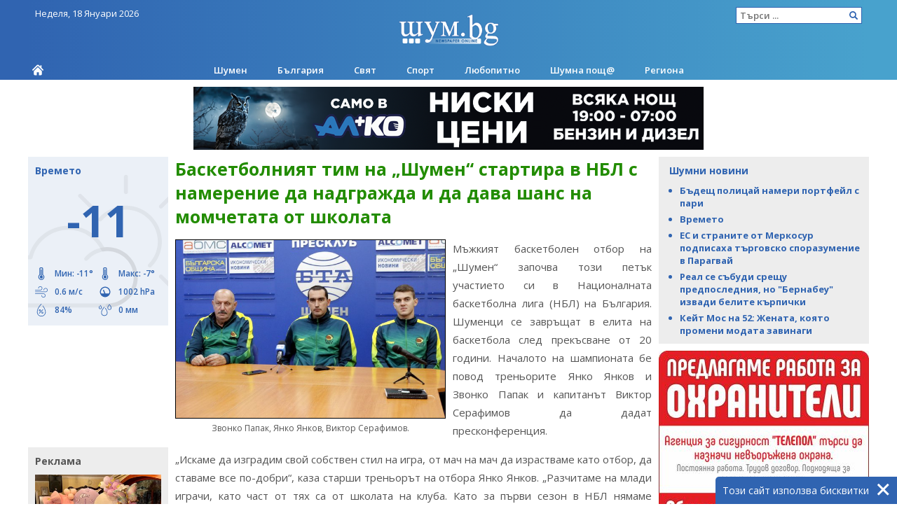

--- FILE ---
content_type: text/html; charset=utf-8
request_url: https://www.shum.bg/article/217392/
body_size: 12209
content:
<!DOCTYPE html>
<html lang="bg">
<head>
    <meta charset="utf-8">
    <title>Баскетболният тим на „Шумен“ стартира в НБЛ с намерение да надгражда и да дава шанс на момчетата от школата - ШУМ.БГ</title>
    <meta name="viewport" content="width=device-width, initial-scale=1.0"/>
    <link rel="apple-touch-icon" sizes="57x57" href="https://cdn.shum.bg/static/shum/img/favicon/apple-icon-57x57.959ff2a81cb7.png">
    <link rel="apple-touch-icon" sizes="60x60" href="https://cdn.shum.bg/static/shum/img/favicon/apple-icon-60x60.bbc5e10f26cc.png">
    <link rel="apple-touch-icon" sizes="72x72" href="https://cdn.shum.bg/static/shum/img/favicon/apple-icon-72x72.0fdd6e234071.png">
    <link rel="apple-touch-icon" sizes="76x76" href="https://cdn.shum.bg/static/shum/img/favicon/apple-icon-76x76.43e86e5c09df.png">
    <link rel="apple-touch-icon" sizes="114x114" href="https://cdn.shum.bg/static/shum/img/favicon/apple-icon-114x114.1afb2be2819f.png">
    <link rel="apple-touch-icon" sizes="120x120" href="https://cdn.shum.bg/static/shum/img/favicon/apple-icon-120x120.ea3024bb3d4b.png">
    <link rel="apple-touch-icon" sizes="144x144" href="https://cdn.shum.bg/static/shum/img/favicon/apple-icon-144x144.abaefbb6c6b9.png">
    <link rel="apple-touch-icon" sizes="152x152" href="https://cdn.shum.bg/static/shum/img/favicon/apple-icon-152x152.45fc025ef271.png">
    <link rel="apple-touch-icon" sizes="180x180" href="https://cdn.shum.bg/static/shum/img/favicon/apple-icon-180x180.991a87a41b3a.png">
    <link rel="icon" type="image/png" sizes="192x192" href="https://cdn.shum.bg/static/shum/img/favicon/android-icon-192x192.5b979d5cfbe5.png">
    <link rel="icon" type="image/png" sizes="32x32" href="https://cdn.shum.bg/static/shum/img/favicon/favicon-32x32.e686f2ec84a6.png">
    <link rel="icon" type="image/png" sizes="96x96" href="https://cdn.shum.bg/static/shum/img/favicon/favicon-96x96.cdd78bd39c94.png">
    <link rel="icon" type="image/png" sizes="16x16" href="https://cdn.shum.bg/static/shum/img/favicon/favicon-16x16.25bfc91fe316.png">
    <meta name="msapplication-TileColor" content="#ffffff">
    <meta name="msapplication-TileImage" content="https://cdn.shum.bg/static/shum/img/favicon/ms-icon-144x144.abaefbb6c6b9.png">
    <meta name="google-site-verification" content="74Gj9QIart0DP2-dZXH389jJYxUbKDTcPcEgh2ahxqs" />
    <meta name="facebook-domain-verification" content="owq3dq53z8fq7lqfm269hdr8pn95bs" />
    <meta name="theme-color" content="#598AD2">

    <meta name="description"
          content="Мъжкият баскетболен отбор на &amp;bdquo;Шумен&amp;ldquo; започва този петък участието си в Националната баскетболна лига (НБЛ) на България."/>
    <meta name="keywords"
          content="новини шумен, шумен, нови пазар, каспичан, новини, шум.бг, shum.bg, шум бг"/>
    <meta name="author" content="ШУМ.БГ">
    
    <meta name="news_keywords" content="Новини, Шумен">

    
    


    <meta property="og:url" content="https://www.shum.bg/article/217392/"/>
    <meta property="og:title" content="Баскетболният тим на „Шумен“ стартира в НБЛ с намерение да надгражда и да дава шанс на момчетата от школата - ШУМ.БГ"/>
    <meta property="og:locale" content="bg_BG"/>
    <meta property="og:site_name" content="ШУМ.БГ"/>
    <meta property="og:description"
          content="Мъжкият баскетболен отбор на &amp;bdquo;Шумен&amp;ldquo; започва този петък участието си в Националната баскетболна лига (НБЛ) на България.">
    <meta property="og:type" content="website"/>

    <link rel="image_src" href="https://cdn.shum.bg/media/articles/images/original/16eeeeef-cdd0-4028-aabd-1e2f0b2ce4c9.jpg"/>
    <meta property="og:image" content="https://cdn.shum.bg/media/articles/images/original/16eeeeef-cdd0-4028-aabd-1e2f0b2ce4c9.jpg"/>

    <script type="text/javascript">
        var csrf_token = "G4cGRRxKLVGbFyqihsZkBUZqjpDqskNJsTBW5D0bqITcGFjmq4VQRPv66KR9Ara7";
    </script>


    

    

    <!-- HTML5 shim, for IE6-8 support of HTML5 elements -->
    <!--[if lt IE 9]>
    <script src="//html5shim.googlecode.com/svn/trunk/html5.js"></script>
    <![endif]-->
    <link href="https://cdn.shum.bg/static/css/style.d54d8bbd9e78.css" rel="stylesheet" type="text/css" />
    <script type="text/javascript" src="https://cdn.shum.bg/static/js/all.8a3e81fa3e34.js" charset="utf-8"></script>
    <!-- Meta Pixel Code -->
    <script>
        !function(f,b,e,v,n,t,s)
        {if(f.fbq)return;n=f.fbq=function(){n.callMethod?
        n.callMethod.apply(n,arguments):n.queue.push(arguments)};
        if(!f._fbq)f._fbq=n;n.push=n;n.loaded=!0;n.version='2.0';
        n.queue=[];t=b.createElement(e);t.async=!0;
        t.src=v;s=b.getElementsByTagName(e)[0];
        s.parentNode.insertBefore(t,s)}(window, document,'script',
        'https://connect.facebook.net/en_US/fbevents.js');
        fbq('init', '1109970074202909');
        fbq('track', 'PageView');
    </script>
    <noscript><img height="1" width="1" style="display:none"
    src="https://www.facebook.com/tr?id=1109970074202909&ev=PageView&noscript=1"
    /></noscript>
    <!-- End Meta Pixel Code -->
</head>
<body>
<div class="ads-zone" id="ads-zone-zonewallpaper"  
     
     
>
    
        
        
    
</div>
<header class="desktop-new">

        <div class="wrapper">
        <div class="xmas-wrapper">
            <span class="today">
                
                    Неделя, 18 Януари 2026
                
            </span>

    <form action="/search/article/" method="get">
        <input type="text" name="text" placeholder="Търси ..."/>
        <input type="hidden" name="submit"/>
    </form>

    <div class="logo">
        <a href="/"><img src="https://cdn.shum.bg/static/shum/img/logo.6da331de49b7.png" alt="Начална страница"></a>
        <p>ШУМ.БГ</p>
    </div>

    

    <nav class="categories-new">
        <a class="home" href="/"></a>

        <ul>
            
                <li class="">
                    <a href="/category/37/">Шумен</a>

                    
                </li>
            
                <li class="">
                    <a href="/category/33/">България</a>

                    
                </li>
            
                <li class="">
                    <a href="/category/40/">Свят</a>

                    
                </li>
            
                <li class="">
                    <a href="/category/42/">Спорт</a>

                    
                </li>
            
                <li class="">
                    <a href="/category/41/">Любопитно</a>

                    
                </li>
            
                <li class="">
                    <a href="/category/66/">Шумна пощ@</a>

                    
                </li>
            
                <li class="">
                    <a href="/category/49/">Региона</a>

                    
                        
                            
                                <ul>
                            
                        <li class="">
                            <a href="/category/51/?p=49">
                                Велики Преслав
                            </a>
                        </li>
                        
                        
                            
                        <li class="">
                            <a href="/category/53/?p=49">
                                Върбица
                            </a>
                        </li>
                        
                        
                            
                        <li class="">
                            <a href="/category/55/?p=49">
                                Каспичан
                            </a>
                        </li>
                        
                        
                            
                        <li class="">
                            <a href="/category/54/?p=49">
                                Нови пазар
                            </a>
                        </li>
                        
                        
                            
                        <li class="">
                            <a href="/category/57/?p=49">
                                Хитрино
                            </a>
                        </li>
                        
                        
                            
                        <li class="">
                            <a href="/category/56/?p=49">
                                Смядово
                            </a>
                        </li>
                        
                        
                            
                        <li class="">
                            <a href="/category/124/?p=49">
                                Каолиново
                            </a>
                        </li>
                        
                        
                            
                        <li class="">
                            <a href="/category/129/?p=49">
                                Никола Козлево
                            </a>
                        </li>
                        
                            </ul>
                        
                        
                    
                </li>
            
        </ul>
    </nav>

        </div>
        </div>
</header>

<div class="ads-zone" id="ads-zone-zoneheader"  
     
     
>
    
        
        
            <span data-ad-id="937"></span>
            
                
                    <a
                        
                            href="javascript:void(0);"
                            onclick="ad(this, 937);"
                            target="_blank" rel="nofollow"
                       
                       
                       >
                        <img src="https://cdn.shum.bg/media/ads/zoneheader/66731274-4994-4948-a1ad-c6542aebcb46.png" alt="" />
                    </a>
                    
                
            
            
        
    
</div>

<div class="site">
    <header class="phone">
        <a class="handle">
            <img src="https://cdn.shum.bg/static/shum/img/menu.6330ee99854e.svg"/>
        </a>
        <a class="logo" href="/"><img src="https://cdn.shum.bg/static/shum/img/logo-phone.699b6edfc170.svg"
                                                      alt="Home"></a>
        <a class="temperature" href="/page/weather/">
            <span>-11°</span>
        </a>
    </header>
    <header class="desktop">
        <span>
            
                Неделя, 18 Януари 2026
            
        </span>

        <form action="/search/article/" method="get">
            <input type="text" name="text" placeholder="Търси ..."/>
            <input type="hidden" name="submit"/>
        </form>

        <div>
            <a href="/"><img src="https://cdn.shum.bg/static/shum/img/logo.6da331de49b7.png" alt="Начална страница"></a>

            <p>ШУМ.БГ</p>
            <div>
                <div class="ads-zone" id="ads-zone-zoneheader"  
     
     
>
    
        
        
            <span data-ad-id="937"></span>
            
                
                    <a
                        
                            href="javascript:void(0);"
                            onclick="ad(this, 937);"
                            target="_blank" rel="nofollow"
                       
                       
                       >
                        <img src="https://cdn.shum.bg/media/ads/zoneheader/66731274-4994-4948-a1ad-c6542aebcb46.png" alt="" />
                    </a>
                    
                
            
            
        
    
</div>
            </div>
        </div>
    </header>
    <div class="phone-sidebar-overlay"></div>
    <div class="phone-sidebar">
        

    <nav class="categories">
        <h2><a href="/">Начало</a></h2>
        <ul>
            
                <li class="" style="color: ">
                    <a href="/category/37/" style="color: ">
                        Шумен
                    </a>

                    
                </li>
            
                <li class="" style="color: ">
                    <a href="/category/33/" style="color: ">
                        България
                    </a>

                    
                </li>
            
                <li class="" style="color: ">
                    <a href="/category/40/" style="color: ">
                        Свят
                    </a>

                    
                </li>
            
                <li class="" style="color: ">
                    <a href="/category/42/" style="color: ">
                        Спорт
                    </a>

                    
                </li>
            
                <li class="" style="color: ">
                    <a href="/category/41/" style="color: ">
                        Любопитно
                    </a>

                    
                </li>
            
                <li class="" style="color: ">
                    <a href="/category/66/" style="color: ">
                        Шумна пощ@
                    </a>

                    
                </li>
            
                <li class="" style="color: ">
                    <a href="/category/49/" style="color: ">
                        Региона
                    </a>

                    
                        
                            
                                <ul style="display: none;">
                            
                        <li class="">
                            <a href="/category/51/?p=49">
                                Велики Преслав
                            </a>
                        </li>
                        
                        
                            
                        <li class="">
                            <a href="/category/53/?p=49">
                                Върбица
                            </a>
                        </li>
                        
                        
                            
                        <li class="">
                            <a href="/category/55/?p=49">
                                Каспичан
                            </a>
                        </li>
                        
                        
                            
                        <li class="">
                            <a href="/category/54/?p=49">
                                Нови пазар
                            </a>
                        </li>
                        
                        
                            
                        <li class="">
                            <a href="/category/57/?p=49">
                                Хитрино
                            </a>
                        </li>
                        
                        
                            
                        <li class="">
                            <a href="/category/56/?p=49">
                                Смядово
                            </a>
                        </li>
                        
                        
                            
                        <li class="">
                            <a href="/category/124/?p=49">
                                Каолиново
                            </a>
                        </li>
                        
                        
                            
                        <li class="">
                            <a href="/category/129/?p=49">
                                Никола Козлево
                            </a>
                        </li>
                        
                            </ul>
                        
                        
                    
                </li>
            
        </ul>
    </nav>

        
        <form class="search" action="/search/article/" method="get">
            <input type="text" name="text" placeholder="Търси ..." autocomplete="off"
                   onclick="setTimeout(function(){this.parentNode.parentNode.scrollTop = this.parentNode.parentNode.scrollHeight}.bind(this),300)"
            />
            <input type="hidden" name="submit"/>
        </form>
    </div>

    <div class="left-sidebar">
        
    <div class="weather-widget cold ">
        <a href="/page/weather/">
            <h2>Времето</h2>

            <div class="current">-11</div>

            <div class="item half" title="Минимална температура за деня измерена в 07:45 ч.">
                <img src="https://cdn.shum.bg/static/weather/temperature.258f7a461c95.svg"/>
                <span>Мин: -11°</span>
            </div>
            <div class="item half" title="Максимална температура за деня измерена в 00:00 ч.">
                <img src="https://cdn.shum.bg/static/weather/temperature.258f7a461c95.svg"/>
                <span>Макс: -7°</span>
            </div>
            
                <div class="item half" title="Сила на вятър: 2 км/ч - тих">
                    <img src="https://cdn.shum.bg/static/weather/wind.fe29bf324acf.svg"/>
                    <span>0.6 м/с</span>
                </div>
                <div class="item half" title="Атмосферно налягане">
                    <img src="https://cdn.shum.bg/static/weather/pressure.a15383cedc0f.svg"/>
                    <span>1002 hPa</span>
                </div>
                <div class="item half" title="Влажност на въздуха">
                    <img src="https://cdn.shum.bg/static/weather/humidity.cd450cf366d0.svg"/>
                    <span>84%</span>
                </div>
                <div class="item half" title="Общо валежи за днес">
                    <img src="https://cdn.shum.bg/static/weather/rain.c3de9b876041.svg"/>
                    <span>0 мм</span>
                </div>

            
        </a>
    </div>


        <div class="ads-zone" id="ads-zone-political"  
     
     
>
    
        
        
    
</div>

        <div class="ads-zone" id="ads-zone-zoneitem"  
     
     
>
    
        
        
            <span data-ad-id="162"></span>
            
                
                    <script async src="//pagead2.googlesyndication.com/pagead/js/adsbygoogle.js"></script>
<!-- shum - 180 x 150 -->
<ins class="adsbygoogle"
     style="display:inline-block;width:180px;height:150px"
     data-ad-client="ca-pub-9846586486030987"
     data-ad-slot="7220958999"></ins>
<script>
(adsbygoogle = window.adsbygoogle || []).push({});
</script>
                
            
            
        
    
</div>

        
    <div class="highlights">
        <a href="/article/266366/">
            <h2>Реклама</h2>
            
                <img src="https://cdn.shum.bg/media/articles/images/items/194a5612-da4d-4e07-830b-218c80c58336.jpg"
                     alt="Реклама"/>
            
            <p>Празник с аромат на пица и настроение: AURA прави всеки повод специален</p>
        </a>
    </div>

        

        <div class="ads-zone" id="ads-zone-zonelinks"  
     style="display: none;" 
     
>
    
        
        
    
</div>
    </div>
    <div class="right-sidebar">
        
    <div class="featured-articles" role="complementary">
        <h2>Шумни новини</h2>

        <ul>
            
                <li><h3>
                    
                    <a href="/article/266502/">Бъдещ полицай намери портфейл с пари</a></h3>
                </li>
            
                <li><h3>
                    
                    <a href="/article/266525/">Времето</a></h3>
                </li>
            
                <li><h3>
                    
                    <a href="/article/266519/">ЕС и страните от Меркосур подписаха търговско споразумение в Парагвай</a></h3>
                </li>
            
                <li><h3>
                    
                    <a href="/article/266521/">Реал се събуди срещу предпоследния, но "Бернабеу" извади белите кърпички</a></h3>
                </li>
            
                <li><h3>
                    
                    <a href="/article/266522/">Кейт Мос на 52: Жената, която промени модата завинаги</a></h3>
                </li>
            

            
        </ul>
    </div>


        <div class="ads-zone" id="ads-zone-zone300"  
     
     
>
    
        
        
            <span data-ad-id="111"></span>
            
                
                    <a
                        
                            href="javascript:void(0);"
                            onclick="ad(this, 111);"
                            target="_blank" rel="nofollow"
                       
                       
                       >
                        <img src="https://cdn.shum.bg/media/ads/zone300/abe50488-8ecd-4c65-9e75-2ef359399ccd.jpg" alt="Зона 300 х 250" />
                    </a>
                    
                
            
            
        
    
</div>
        <div class="ads-zone" id="ads-zone-zonecity"  
     
     
>
    
        
            <div>
                <a href="http://www.shumen-city.com/index.php?option=com_adsmanager&page=show_ad&catid=13&Itemid=1297&adid=65444" target="_blank">2+1 Болница 550 лв./280 евро</a>
                <p>Агенция ФАВОРИТ ХОУМ отдава ПОД НАЕМ ДВУСТАЕН апартамент в района на Болницата, ...</p>
            </div>
        
            <div>
                <a href="http://www.shumen-city.com/index.php?option=com_adsmanager&page=show_ad&catid=13&Itemid=1297&adid=65449" target="_blank">Етаж от къща със самостоятелен двор</a>
                <p>В спокоен и предпочитан квартал, в близост до хотел  Шумен , се предлага за прод...</p>
            </div>
        
            <div>
                <a href="http://www.shumen-city.com/index.php?option=com_adsmanager&page=show_ad&catid=13&Itemid=1297&adid=65445" target="_blank">Втори етаж 102 кв. метра, тухла, двор, таван, изба</a>
                <p>НАМАЛЕНА ЦЕНА!
Втори етаж от триетажна тухлена кооперация зад хотел  Шумен близ...</p>
            </div>
        
            <div>
                <a href="http://www.shumen-city.com/index.php?option=com_adsmanager&page=show_ad&catid=13&Itemid=1297&adid=65446" target="_blank">4+1 Център, тухла  - 139000 евро/271860лв</a>
                <p>ТОП ЛОКАЦИЯ !!! ТУХЛА!!!НАПЪЛНО ОБЗАВЕДЕН !!!
ФАВОРИТ  ХОУМ  продава  светъл и ...</p>
            </div>
        
        <h3>
            <a href="http://www.shumen-city.com/index.php?option=com_adsmanager&Itemid=1297">Обяви от ШУМЕН СИТИ</a>
        </h3>
    
</div>
        <div class="ads-zone" id="ads-zone-zone1"  
     
     
>
    
        
        
            <span data-ad-id="983"></span>
            
                
                    <a
                        
                            href="javascript:void(0);"
                            onclick="ad(this, 983);"
                            target="_blank" rel="nofollow"
                       
                       
                       >
                        <img src="https://cdn.shum.bg/media/ads/zone1/b9d10479-b238-4671-80da-3d5bc4c541b6.jpg" alt="" />
                    </a>
                    
                
            
            
        
            <span data-ad-id="249"></span>
            
                
                    <a
                        
                            href="javascript:void(0);"
                            onclick="ad(this, 249);"
                            target="_blank" rel="nofollow"
                       
                       
                       >
                        <img src="https://cdn.shum.bg/media/ads/zone1/53cd8ab7-fe75-42df-898d-f6b8122027d2.gif" alt="Автомагистрали - Черно море" />
                    </a>
                    
                
            
            
        
            <span data-ad-id="1254"></span>
            
                
                    <a
                        
                            href="javascript:void(0);"
                            onclick="ad(this, 1254);"
                            target="_blank" rel="nofollow"
                       
                       
                       >
                        <img src="https://cdn.shum.bg/media/ads/zone1/e473c179-bc1d-4846-b65c-6cd8b7d33082.png" alt="Проект за по-чист въздух" />
                    </a>
                    
                
            
            
        
            <span data-ad-id="124"></span>
            
                
                    <a
                        
                            href="javascript:void(0);"
                            onclick="ad(this, 124);"
                            target="_blank" rel="nofollow"
                       
                       
                       >
                        <img src="https://cdn.shum.bg/media/ads/zone1/a3e10f57-8116-4589-846a-454902755ec0.gif" alt="Солеооптик" />
                    </a>
                    
                
            
            
        
            <span data-ad-id="753"></span>
            
                
                    <a
                        
                            href="javascript:void(0);"
                            onclick="ad(this, 753);"
                            target="_blank" rel="nofollow"
                       
                       
                       >
                        <img src="https://cdn.shum.bg/media/ads/zone1/b9e17002-aef6-4210-9803-9e38dd56f502.webp" alt="" />
                    </a>
                    
                
            
            
        
            <span data-ad-id="793"></span>
            
                
                    <a
                        
                            href="javascript:void(0);"
                            onclick="ad(this, 793);"
                            target="_blank" rel="nofollow"
                       
                       
                       >
                        <img src="https://cdn.shum.bg/media/ads/zone1/ec9eaa94-f04a-49d1-a2b6-ce09fd63f504.gif" alt="" />
                    </a>
                    
                
            
            
        
            <span data-ad-id="782"></span>
            
                
                    <a
                        
                            href="javascript:void(0);"
                            onclick="ad(this, 782);"
                            target="_blank" rel="nofollow"
                       
                       
                       >
                        <img src="https://cdn.shum.bg/media/ads/zone1/68ac4095-486b-4c4c-8ea0-b7cefd885c7b.webp" alt="Автомивка КРИС 06" />
                    </a>
                    
                
            
            
        
    
</div>
        <div class="ads-zone" id="ads-zone-zone600"  
     
     
>
    
        
        
    
</div>
    </div>

    <div class="content-wrapper">
        <main class="content">
            
    <h1>Баскетболният тим на „Шумен“ стартира в НБЛ с намерение да надгражда и да дава шанс на момчетата от школата</h1>
    <div class="article-page">
        <div class="article-media images">
            
                <a href="javascript:;" class="close"></a>
                <figure>
                    <a href="javascript:;" class="prev"></a>
                    <a href="javascript:;" class="next"></a>
                    <img src="https://cdn.shum.bg/media/articles/images/original/16eeeeef-cdd0-4028-aabd-1e2f0b2ce4c9.jpg"
                         onerror="fallbackImage(this, 'small');"
                         alt="Звонко Папак, Янко Янков, Виктор Серафимов."
                         title="Звонко Папак, Янко Янков, Виктор Серафимов."
                    />
                    <figcaption>Звонко Папак, Янко Янков, Виктор Серафимов.</figcaption>
                </figure>
            

            
            
                
                    <div class="article-thumbnails">
                

            

            
                </div>
            
            
        </div>

        <div class="article-text">
            <p>Мъжкият баскетболен отбор на &bdquo;Шумен&ldquo; започва този петък участието си в Националната баскетболна лига (НБЛ) на България. Шуменци се завръщат в елита на баскетбола след прекъсване от 20 години. Началото на шампионата бе повод треньорите Янко Янков и Звонко Папак и капитанът Виктор Серафимов да дадат пресконференция.</p>

<p>&bdquo;Искаме да изградим свой собствен стил на игра, от мач на мач да израстваме като отбор, да ставаме все по-добри&ldquo;, каза старши треньорът на отбора Янко Янков. &bdquo;Разчитаме на млади играчи, като част от тях са от школата на клуба. Като за първи сезон в НБЛ нямаме поставени конкретни цели за класиране. Знаем, че влизаме в мачовете като аутсайдери, но това трябва да ни мотивира повече, да играем по-освободено&ldquo;, каза още Янков.</p>

<p>&bdquo;Следващата година може да търсим класиране в средата или по-напред. Тази младите момчета в отбора ще се обиграват. Те сега имат по-големи отговорности и за момента се справят с тях. С всеки мач, който играхме по време на подготовката, ставахме по-добри&ldquo;, допълни помощник-треньорът Звонко Папак.</p>

<p>Според капитанът Виктор Серафимов настроените в отбора е много добро. &bdquo;Повечето от нас нямат опит в елитното баскетболно първенство. Но всички сме с желание да играем добре, да напредваме и да побеждаваме. За този един месец подготовка създадохме добър колектив. Виждаме, че имаме напредък. Надявам се да ставаме по-добри и да покажем добър баскетбол&ldquo;, каза Виктор Серафимов.</p>

<p>На 13 състезатели ще разчитат треньорите за участието в НБЛ. Трима от тях са сърби, останалите момчета са от България, а петима играчи са от школата на клуба и подписаха професионални договори.&nbsp; &nbsp;</p>

<p>По време на подготовката си за сезон 2021/2022 отборът изигра десет контролни срещи, сред тях имаше и мачове с тимове от Румъния и Сърбия.</p>

<p>&bdquo;Доволни сме от подготовката. Играхме със силни противници, като идеята бе да се учим да се раздаваме докрай на терена, да играем мобилизирано 40 минути, да се раздаваме, въпреки резултата&ldquo;, каза Янко Янков.</p>

<p>Той подчерта, че въпреки участието на отбор в НБЛ, клубът не обръща гръб на школата, а напротив, ще се стреми да я развива все повече.</p>

<p>&bdquo;Участваме в елитното първенство, за да покажем на малките играчи в отборите ни, че има къде да се развит, ако искат да играят баскетбол. Амбицията ни е да изградим по напред в годините отбор от баскетболисти от нашата школа. Така че работата с подрастващите ще продължи на високи обороти&ldquo;, допълни Янков.</p>

<p>Клубът ще има отбори във всички възрасти в първенството при подрастващите в мъжко направление и две гарнитури при момичетата &ndash; до 12 и до 14 години. Освен това в ББЛ А група ще играе втори тим на &bdquo;Шумен&ldquo;, в който ще участват кадети, юноши и играчи, които по-малко участват в мачовете в НБЛ. Съставът, набор 2008 г., който стана вицешампион на България, ще участва в европейската младежка лига по баскетбол. Първият турнир от тази лига започва на 7 октомври в Будапеща, като групата на шуменци е от 9 отбора от Унгария, Испания, Италия, Полша, Словакия, Румъния.</p>

<p>По време на пресконференцията Янко Янков благодари на всички партньори, с които работи клуба и които са застанали зад отбора и го подкрепят за участието му в НБЛ. Треньорът изрази съжаление, че в момента не се допуска публика в залите, защото за шуменския тим тя ще е допълнителен играч на терена.</p>

<p>Първата среща на &bdquo;Шумен&ldquo; в НБЛ за сезон 2021/2022 е домакинство на &bdquo;Рилски спортист&ldquo;, който е вицешампион, а вчера вдигна и Суперкупата по баскетбол. Мачът е 18,00 часа този петък в зала &bdquo;Арена Шумен&ldquo;.</p>

<p>ШУМ.БГ</p>
        </div>

        
            <section class="related-articles" role="complementary">
                <h2>Още по темата</h2>
                
                    <article>
                        <h3><a href="/article/265711/">„Шумен“ играе с „Берое“ за купата на България по баскетбол</a></h3>
                        <p>19.12.2025 11:35</p>
                    </article>
                
                    <article>
                        <h3><a href="/article/264276/">Баскетболният „Шумен“ спира участието си в ББЛ Б група</a></h3>
                        <p>29.10.2025 10:03</p>
                    </article>
                
                    <article>
                        <h3><a href="/article/264199/">„Шумен“ записа трета загуба в Националната баскетболна лига</a></h3>
                        <p>26.10.2025 20:15</p>
                    </article>
                
            </section>
        

        

        <div class="info">
            <span class="time">
                <time datetime="2021-10-05 14:42:41.685447">
                    05.10.2021 14:42
                </time>
            </span>
            <span class="views">1611</span>
            <span class="comments">6</span>

            <div class="social">
                <a href="javascript:share('facebook');" class="facebook"></a>
                <a href="javascript:share('twitter');" class="twitter"></a>
                <a href="javascript:share('email');" class="email"></a>
            </div>
        </div>

        <div style="clear: both;"></div>
        <div id="ad-article-bottom"></div>
        <div id="ad-article-bottom-desktop"></div>

        
            <div id="comments" class="comments">
                <h2>Коментари</h2>
                
                    
                    
                        <div class="comment odd">
                            
                                <p>
                                    <a name="comment_734496">Анонимен</a>
                                    <time datetime="2021-10-05 17:33:35.955349">05.10.2021 17:33</time>
                                </p>
                                <p><p>Успех</p></p>
                                <div>
                                    
                                    <span class="dislike"
                                          data-href="/article/217392/1/comment/dislike/734496/">1</span>
                                    <span class="like"
                                          data-href="/article/217392/1/comment/like/734496/">6</span>
                                </div>

                            
                            <div class="clear"></div>
                        </div>
                        
                    
                        <div class="comment ">
                            
                                <p>
                                    <a name="comment_734516">Анонимен</a>
                                    <time datetime="2021-10-05 20:44:21.774261">05.10.2021 20:44</time>
                                </p>
                                <p><p>Няма сериозна история в тази насока,...имам чувството за пореден неуспех на проект на &#34;Алкомет&#34;...макар,че ДОБРО като спонсорство-но в България сме!</p></p>
                                <div>
                                    
                                    <span class="dislike"
                                          data-href="/article/217392/1/comment/dislike/734516/">3</span>
                                    <span class="like"
                                          data-href="/article/217392/1/comment/like/734516/">2</span>
                                </div>

                            
                            <div class="clear"></div>
                        </div>
                        
                    
                        <div class="comment odd">
                            
                                <p>
                                    <a name="comment_734529">Анонимен</a>
                                    <time datetime="2021-10-05 22:48:06.228203">05.10.2021 22:48</time>
                                </p>
                                <p><p>18:00 часа кой ден?</p></p>
                                <div>
                                    
                                    <span class="dislike"
                                          data-href="/article/217392/1/comment/dislike/734529/">0</span>
                                    <span class="like"
                                          data-href="/article/217392/1/comment/like/734529/">1</span>
                                </div>

                            
                            <div class="clear"></div>
                        </div>
                        
                            <div id="ad-comments-zonecomments"></div>
                        
                    
                        <div class="comment ">
                            
                                <p>
                                    <a name="comment_734530">Само Шумен</a>
                                    <time datetime="2021-10-05 22:54:22.087911">05.10.2021 22:54</time>
                                </p>
                                <p><p>Мачкайййй</p></p>
                                <div>
                                    
                                    <span class="dislike"
                                          data-href="/article/217392/1/comment/dislike/734530/">0</span>
                                    <span class="like"
                                          data-href="/article/217392/1/comment/like/734530/">2</span>
                                </div>

                            
                            <div class="clear"></div>
                        </div>
                        
                    
                        <div class="comment odd">
                            
                                <p>
                                    <a name="comment_734542">Анонимен</a>
                                    <time datetime="2021-10-06 06:44:39.777597">06.10.2021 06:44</time>
                                </p>
                                <p><p>Успех</p></p>
                                <div>
                                    
                                    <span class="dislike"
                                          data-href="/article/217392/1/comment/dislike/734542/">0</span>
                                    <span class="like"
                                          data-href="/article/217392/1/comment/like/734542/">4</span>
                                </div>

                            
                            <div class="clear"></div>
                        </div>
                        
                    
                        <div class="comment ">
                            
                                <p>
                                    <a name="comment_734577">Анонимен</a>
                                    <time datetime="2021-10-06 09:13:10.379417">06.10.2021 09:13</time>
                                </p>
                                <p><p>Ваксинирахте ли се момчета?</p></p>
                                <div>
                                    
                                    <span class="dislike"
                                          data-href="/article/217392/1/comment/dislike/734577/">3</span>
                                    <span class="like"
                                          data-href="/article/217392/1/comment/like/734577/">1</span>
                                </div>

                            
                            <div class="clear"></div>
                        </div>
                        
                    

                    
                        <a rel="nofollow" href="/article/217392/1/comment/">
                            Добави коментар
                        </a>
                    

                    

                    <div id="ad-comments-zonecomments2"></div>
                
            </div>
        
    </div>

    
    <div class="ad-hidden" data-target="#ad-article-bottom"><div class="ads-zone" id="ads-zone-article-bottom"  
     
     
>
    
        
        
            <span data-ad-id="1068"></span>
            
                
                    <a
                        
                            href="javascript:void(0);"
                            onclick="ad(this, 1068);"
                            target="_blank" rel="nofollow"
                       
                       
                       >
                        <img src="https://cdn.shum.bg/media/ads/article-bottom/626b5bf5-9260-47be-8330-41428f4649ab.gif" alt="" />
                    </a>
                    
                
            
            
        
    
</div></div>
    <div class="ad-hidden" data-target="#ad-article-bottom-desktop">asdf<div class="ads-zone" id="ads-zone-article-bottom-desktop"  
     
     
>
    
        
        
            <span data-ad-id="1306"></span>
            
                
                    <a
                        
                            href="javascript:void(0);"
                            onclick="ad(this, 1306);"
                            target="_blank" rel="nofollow"
                       
                       
                       >
                        <img src="https://cdn.shum.bg/media/ads/article-bottom-desktop/687c803a-5114-4de9-b681-07fc6e2bc0a4.gif" alt="" />
                    </a>
                    
                
            
            
        
    
</div></div>
    <div class="ad-hidden" data-target="#ad-article-text">
        <div class="ads-zone" id="ads-zone-article-text"  
     
     
>
    
        
        
            <span data-ad-id="957"></span>
            
                
                    <a  href="javascript:void(0);" onclick="ad(this, 957);" target="_blank" rel="nofollow" style="display: block;margin:auto;width:300px;margin-bottom: 10px;">
<img src="https://www.shum.bg/static/shum/ads/HTML-300x250/alfa-banner-1200x1000.jpg" style="width: 300px" alt="Сграда АЛФА">
</a>
                
            
            
        
    
</div>
    </div>

    <div class="ad-base64" data-target="#ad-zone2ndparagraph">PGRpdiBjbGFzcz0iYWRzLXpvbmUiIGlkPSJhZHMtem9uZS16b25lMm5kcGFyYWdyYXBoIiAgCiAgICAgCiAgICAgCj4KICAgIAogICAgICAgIAogICAgICAgIAogICAgCjwvZGl2Pg==</div>

    <div class="ad-hidden" data-target="#ad-comments-zonecomments">
        <div class="ads-zone" id="ads-zone-zonecomments"  
     
     
>
    
        
        
            <span data-ad-id="120"></span>
            
                
                    <script async src="https://pagead2.googlesyndication.com/pagead/js/adsbygoogle.js?client=ca-pub-9846586486030987"
     crossorigin="anonymous"></script>
<!-- Shum - 468x60_inside pages -->
<ins class="adsbygoogle"
     style="display:inline-block;width:468px;height:60px"
     data-ad-client="ca-pub-9846586486030987"
     data-ad-slot="7157418161"></ins>
<script>
     (adsbygoogle = window.adsbygoogle || []).push({});
</script>
                
            
            
        
    
</div>
    </div>

    <div class="ad-hidden" data-target="#ad-comments-zonecomments2">
        <div class="ads-zone" id="ads-zone-zonecomments2"  
     
     
>
    
        
        
            <span data-ad-id="206"></span>
            
                
                    <script async src="https://pagead2.googlesyndication.com/pagead/js/adsbygoogle.js?client=ca-pub-9846586486030987"
     crossorigin="anonymous"></script>
<!-- Shum - 468x60_inside pages -->
<ins class="adsbygoogle"
     style="display:inline-block;width:468px;height:60px"
     data-ad-client="ca-pub-9846586486030987"
     data-ad-slot="7157418161"></ins>
<script>
     (adsbygoogle = window.adsbygoogle || []).push({});
</script>
                
            
            
        
    
</div>
    </div>
    

        </main>
        <div class="ads-zone" id="ads-zone-page-bottom"  
     
     
>
    
        
        
    
</div>
    </div>

    <footer>
        <div class="left">
            <a href="/page/weather/" class="weather-link">Времето</a>
            <a href="/page/ads/">Реклама</a>
            <a href="/page/contacts/">Контакти</a>
            <a href="javascript:googlefc.callbackQueue.push({'CONSENT_DATA_READY': () => googlefc.showRevocationMessage()});">Поверителност</a>
        </div>
        <div class="right">
            <p>При използване на информация от сайта позоваването на ШУМ.БГ е задължително.<br>
                Copyright © 2026 Всички права запазени.</p>
        </div>
    </footer>
</div>
<div id="cookies">
    <p>Този сайт използва бисквитки</p>
    <a href="javascript:;"></a>
</div>
<div class="ads-zone" id="ads-zone-zonefooter"  
     
     
>
    
        
        
            <span data-ad-id="679"></span>
            
                
                    <script async src="https://pagead2.googlesyndication.com/pagead/js/adsbygoogle.js"></script>
<!-- footer-desktop -->
<ins class="adsbygoogle"
     style="display:inline-block;width:940px;height:60px"
     data-ad-client="ca-pub-9846586486030987"
     data-ad-slot="7803811166"></ins>
<script>
     (adsbygoogle = window.adsbygoogle || []).push({});
</script>
                
            
            
        
    
</div>
<div class="ads-zone" id="ads-zone-zonemodal"  
     
     
>
    
        
        
    
</div>

<div class="ads-zone" id="ads-zone-sticky-mobile"  
     
     
>
    
        
        
            <span data-ad-id="1211"></span>
            
                
                    <script async src="https://pagead2.googlesyndication.com/pagead/js/adsbygoogle.js?client=ca-pub-9846586486030987"
     crossorigin="anonymous"></script>
<!-- sticky-mobile -->
<ins class="adsbygoogle"
     style="display:inline-block;width:300px;height:250px"
     data-ad-client="ca-pub-9846586486030987"
     data-ad-slot="8721469211"></ins>
<script>
     (adsbygoogle = window.adsbygoogle || []).push({});
</script>
                
            
            
                <a class="close">
                    <img onclick="$(this).parents('.ads-zone').remove();event.preventDefault();"
                            src="https://cdn.shum.bg/static/shum/img/close-white.ab3c1eae93c9.svg">
                </a>
            
        
    
</div>
<div class="ads-zone" id="ads-zone-transition-mobile"  
     
     
        data-state="unknown"
        onclick="$(this).remove(); if((event.target || event.srcElement) === this) {event.preventDefault();}"
     
>
    
        
        
    
</div>



<!-- Google tag (gtag.js) -->
<script async src="https://www.googletagmanager.com/gtag/js?id=G-X0Q3WP08YS"></script>
<script>
  window.dataLayer = window.dataLayer || [];
  function gtag(){dataLayer.push(arguments);}
  gtag('js', new Date());

  gtag('config', 'G-X0Q3WP08YS');
</script>
<script data-cfasync="false" type="text/javascript" id="clever-core">
/* <![CDATA[ */
    (function (document, window) {
        var a, c = document.createElement("script"), f = window.frameElement;

        c.id = "CleverCoreLoader98928";
        c.src = "https://scripts.cleverwebserver.com/0e54996000837117d966a98b91b5a25f.js";

        c.async = !0;
        c.type = "text/javascript";
        c.setAttribute("data-target", window.name || (f && f.getAttribute("id")));
        c.setAttribute("data-callback", () => {
            $('#ads-zone-zonefooter').remove();
            $('#ads-zone-sticky-mobile').remove();
            $('#ads-zone-transition-mobile').remove();
        });
        c.setAttribute("data-callback-url-click", "put-your-click-macro-here");
        c.setAttribute("data-callback-url-view", "put-your-view-macro-here");

        try {
            a = parent.document.getElementsByTagName("script")[0] || document.getElementsByTagName("script")[0];
        } catch (e) {
            a = !1;
        }

        a || (a = document.getElementsByTagName("head")[0] || document.getElementsByTagName("body")[0]);
        a.parentNode.insertBefore(c, a);
    })(document, window);
/* ]]> */
</script>
</body>
</html>

--- FILE ---
content_type: text/html; charset=utf-8
request_url: https://www.google.com/recaptcha/api2/aframe
body_size: 270
content:
<!DOCTYPE HTML><html><head><meta http-equiv="content-type" content="text/html; charset=UTF-8"></head><body><script nonce="6NvqDGXrUu25OAUlQUmhuw">/** Anti-fraud and anti-abuse applications only. See google.com/recaptcha */ try{var clients={'sodar':'https://pagead2.googlesyndication.com/pagead/sodar?'};window.addEventListener("message",function(a){try{if(a.source===window.parent){var b=JSON.parse(a.data);var c=clients[b['id']];if(c){var d=document.createElement('img');d.src=c+b['params']+'&rc='+(localStorage.getItem("rc::a")?sessionStorage.getItem("rc::b"):"");window.document.body.appendChild(d);sessionStorage.setItem("rc::e",parseInt(sessionStorage.getItem("rc::e")||0)+1);localStorage.setItem("rc::h",'1768714619462');}}}catch(b){}});window.parent.postMessage("_grecaptcha_ready", "*");}catch(b){}</script></body></html>

--- FILE ---
content_type: image/svg+xml
request_url: https://cdn.shum.bg/static/shum/img/search-phone.d9652d014111.svg
body_size: 856
content:
<svg xmlns="http://www.w3.org/2000/svg" width="128" height="128" viewBox="0 0 128 128">
  <defs>
    <style>
      .cls-1 {
        fill: #3064b1;
        fill-rule: evenodd;
      }
    </style>
  </defs>
  <path id="Composite_Path" data-name="Composite Path" class="cls-1" d="M105.411,52.2A121.538,121.538,0,0,1,103.4,65.255c-0.5,2.51-6.525,15.561-6.525,16.063,0,1,20.078,20.078,29.614,31.121,1,1,1.507,4.016,1.507,5.02A10.553,10.553,0,0,1,117.458,128c-1,0-4.015-.5-5.019-1.506C101.9,117.459,82.322,96.878,81.318,96.878c-1.507,0-5.02,2.51-6.526,3.012-3.012,1-6.525,3.012-9.537,3.514A105.439,105.439,0,0,1,52.2,105.412c-18.072,0-41.663-12.047-49.694-35.64A101.045,101.045,0,0,1,0,58.228V47.184C4.518,15.059,29.113,0,52.2,0,80.314,0,105.411,22.588,105.411,52.2Zm-18.571,0c0,20.58-17.068,34.635-34.635,34.635-11.545,0-24.6-6.526-31.624-21.584a33.948,33.948,0,0,1-2.008-7.529V47.184C23.09,27.106,37.647,18.573,52.2,18.573,71.279,18.573,86.84,33.631,86.84,52.2Z"/>
</svg>


--- FILE ---
content_type: image/svg+xml
request_url: https://cdn.shum.bg/static/shum/img/comments.6879ffbdcc80.svg
body_size: 301
content:
<svg xmlns="http://www.w3.org/2000/svg" width="13" height="12" viewBox="0 0 13 12">
  <defs>
    <style>
      .cls-1 {
        fill: #999999;
        fill-rule: evenodd;
      }
    </style>
  </defs>
  <path id="Path" class="cls-1" d="M11.621,0.005A1.739,1.739,0,0,1,13,1.213v6.4A1.882,1.882,0,0,1,11.7,8.86H6.061L2.717,12V8.86H1.254A1.936,1.936,0,0,1,0,7.653V1.213A1.685,1.685,0,0,1,1.338.005H11.621Z"/>
</svg>
